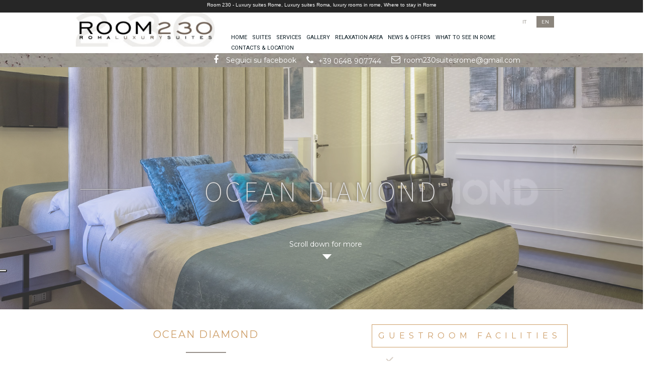

--- FILE ---
content_type: text/html; charset=UTF-8
request_url: http://room230.it/en/room-ocean-diamond.php
body_size: 6285
content:




<!doctype html>
<html class="no-js"><!-- InstanceBegin template="/Templates/inglese.dwt.php" codeOutsideHTMLIsLocked="false" -->
<head>

<meta name="format-detection" content="telephone=no">
<meta http-equiv="Content-Type" content="text/html; charset=UTF-8">
<!-- InstanceBeginEditable name="doctitle" -->


<!-- InstanceEndEditable -->
<link rel="stylesheet" type="text/css" href="../css/reset.css">
<link rel="stylesheet" type="text/css" href="../css/stile.css">
<link rel="stylesheet" type="text/css" href="../css/font-awesome.min.css">

<script type="text/javascript" src="../js-global/global.js"></script>
<script type="text/javascript" src="../js-global/mobileDgNet.js"></script>
<link rel="icon" type="image/png" href="../images/favicon.png" />

<style type="text/css">
	header nav {
		margin-left: 0;
		width: 670px;
	}

	header nav a {
		margin-right: 10px;
	} 
</style>

<script type="text/javascript">
/*
function getMeteo(){
	$.post('http://api.openweathermap.org/data/2.5/weather?q=roma&lang=en&units=metric',function(data){
			console.log(data);
			$('#spanMeteo').html(data.weather[0].description);
			$('#spanTemp').html(data.main.temp+'°C');
			$('#spanUmidita').html(data.main.humidity+'%');
			
			var sVento=data.wind.speed+' km/h '+data.wind.deg+'°';
			$('#spanVento').html(sVento);
	});
} 

$(document).ready(function() {
	getMeteo();
});
*/

</script>


<title>Room 230 Ocean Diamond Luxury Suite - Luxury suites Rome</title>
<meta name="keywords" content="luxury suites rome,  luxury rome, luxury suite rome, accommodation rome">
<meta name="description" content="Ocean Diamond is a luxury suite located in the centre of Rome. The best place to visit Rome and relaxing at the same time.">

	
	

<script type="text/javascript">
var _iub = _iub || [];
_iub.csConfiguration = {"askConsentAtCookiePolicyUpdate":true,"countryDetection":true,"enableFadp":true,"enableLgpd":true,"enableUspr":true,"floatingPreferencesButtonDisplay":"anchored-center-left","lgpdAppliesGlobally":false,"perPurposeConsent":true,"siteId":3536442,"whitelabel":false,"cookiePolicyId":27044086,"lang":"en", "banner":{ "acceptButtonDisplay":true,"closeButtonDisplay":false,"customizeButtonDisplay":true,"explicitWithdrawal":true,"listPurposes":true,"position":"float-top-center","rejectButtonDisplay":true,"showPurposesToggles":true,"showTitle":false }};
</script>
<script type="text/javascript" src="https://cs.iubenda.com/autoblocking/3536442.js"></script>
<script type="text/javascript" src="//cdn.iubenda.com/cs/gpp/stub.js"></script>
<script type="text/javascript" src="//cdn.iubenda.com/cs/iubenda_cs.js" charset="UTF-8" async></script>


<!-- Google tag (gtag.js) -->
<script async type="text/plain" class="_iub_cs_activate" data-iub-purposes="4" src="https://www.googletagmanager.com/gtag/js?id=G-9HP48043MS"></script>
<script> 
	window.dataLayer = window.dataLayer || []; 
	function gtag(){dataLayer.push(arguments);} 
	gtag('js', new Date()); 
	gtag('config', 'G-9HP48043MS');
</script>
	
	

<!-- InstanceBeginEditable name="head" -->

<!-- InstanceEndEditable -->

 

</head>

<body>


<div id="seoAlto">
    	<div class="wrapper">
    		<h1>Room 230 - Luxury suites Rome, Luxury suites Roma, luxury rooms in rome, Where to stay in Rome</h1>
         </div>
    </div>
    
    <header>
    	
    
    	<a href="index.php" class="logo"><img src="../images/logoTop.jpg" width="280" height="68"></a>
    
        <ul class="languages">
            <li><a href="../it/index.php">IT</a></li>
            <li><a href="index.php" class="selected">EN</a></li> 
        </ul>
    	<nav> 
        	<a href="index.php" class="link1">Home</a>
            <a href="suites.php" class="link2">Suites</a>
            <a href="services.php" class="link3">Services</a>
            <a href="photogallery.php" class="link4">Gallery</a>
            <a href="relaxation-area.php" class="link6">Relaxation area</a>
            <a href="news.php" class="link5">News &amp; Offers</a>
            <a href="what-to-see-rome.php" class="link7">What to see in Rome</a> 
            <a href="contacts-location.php" class="link8">Contacts &amp; Location</a>
        </nav> 

    </header>
    <div class="clearfix"></div>
    
   <div id="info">	
    	<div class="wrapper">
             <a style="width: 170px;" href="https://www.facebook.com/ROOM-230-Luxury-Suites-727097814088735/timeline/" target="_blank"><i class="fa fa-facebook" style="margin-right: 15px;"></i> <span>Seguici su facebook</span></a>
            <p><i class="fa fa-phone"></i> <span>+39 0648 907744</p>
            <!-- <p><i class="fa fa-whatsapp"></i> <span>+39 337 1351084</span></p> -->
            <a id="email_header" href="mailto:room230suitesrome@gmail.com"><i class="fa fa-envelope-o"></i> <span>room230suitesrome@gmail.com</span></a>
        </div>
    </div>
    
    
    
    <!-- InstanceBeginEditable name="corpo" -->


      <div class="flexslider">

        <ul class="slides">
             <li>  <img src="../images/camere/ocean/01.jpg">
                  <div class="flex-caption">
                  	<div class="wrapper">
                 		<h1 style="width: 960px;"><div class="left"></div><span>OCEAN DIAMOND</span><div class="right"></div></h1>
                  	</div>
                  </div>
             </li>
             <li> <img src="../images/camere/ocean/02.jpg">
                 <div class="flex-caption">
                  	<div class="wrapper">
                 		<h1 style="width: 960px;"><div class="left"></div><span>OCEAN DIAMOND</span><div class="right"></div></h1>
                  	</div>
                  </div>

             </li>
             <li> <img src="../images/camere/ocean/03.jpg">
                  <div class="flex-caption">
                  	<div class="wrapper">
                 		<h1 style="width: 960px;"><div class="left"></div><span>OCEAN DIAMOND</span><div class="right"></div></h1>
                  	</div>
                  </div>

             </li>
             <li> <img src="../images/camere/ocean/04.jpg">
                   <div class="flex-caption">
                  	<div class="wrapper">
                 		<h1 style="width: 960px;"><div class="left"></div><span>OCEAN DIAMOND</span><div class="right"></div></h1>
                  	</div>
                  </div>
             </li>
              <li><img src="../images/camere/ocean/05.jpg">
                   <div class="flex-caption">
                  	<div class="wrapper">
                 		<h1 style="width: 960px;"><div class="left"></div><span>OCEAN DIAMOND</span><div class="right"></div></h1>
                  	</div>
                  </div>
             </li>
             <li> <img src="../images/camere/ocean/06.jpg">
                   <div class="flex-caption">
                  	<div class="wrapper">
                 		<h1 style="width: 960px;"><div class="left"></div><span>OCEAN DIAMOND</span><div class="right"></div></h1>
                  	</div>
                  </div>
             </li>
        </ul>

        <a class="arrow go_to_div" href="#gancio0">Scroll down for more</a>
</div>

    <div class="bolHorizontalContainer">
						<a id="verificaDispButtonOrizz" href="mailto:room230suitesrome@gmail.com">Check Availability</a>
		</div>

    <div class="clearfix"></div>

    <article id="content">

    	<div class="columnLeft">

    	<h2 class="t_center">Ocean Diamond</h2>
          <div class="h10"></div>
        <div class="split2"></div>
       <p class="beige">Surface area: 18mq</p>
         <p class="beige">Bed type: Queen size (Size: 1.60 x 2 m. - Height: 28 cm)</p>

        <div class="h10"></div>
        <p class="beige">Additional bed on request (&euro; 30 per day)</p>

        <div class="h10"></div>
       <p>This luxury suite, equipped with ocean-coloured accessories and furniture, is designed to help the guest find serenity and calm after a day of business or sightseeing. The elements that make up this room meet the multiple needs of the modern guest and help to develop a sense of continuity and openness in the environment itself.</p>
	<p>In a perfect balance between contemporary design and functionality, the Ocean Diamond suite offers well-being and comfort to its guests at all times of the day. Each suite is equipped with hypo-allergenic bedding, a bathroom with shower complete with LED chromotherapy lighting and a minibar.</p>

         <div class="h20"></div>

        <img src="../images/camere/04.jpg" width="520" height="350">


        </div>
        <!-- end .columnLeft -->

        <div class="columnRight">
        	<h3>Guestroom Facilities</h3>

           	<ul class="nodots">
            	<li><div class="tv"></div><span>LCD 50” Satellite TV - internet</span></li>
                <li><div class="minibar"></div><span>Minibar</span></li>
                <li><div class="wifi"></div><span>Free Wi-Fi connection</span></li>
                <li><div class="air"></div><span>Latest generation air conditioning</span></li>
                <li><div class="lock"></div><span>Safe-deposit box</span></li>
                <li><div class="bollitore"></div><span>Nespresso machine with capsules provided on arrival</span></li>
                <li><div class="presa"></div><span>USB port</span></li>
                <li><div class="bollitore"></div><span>Electric water boiler</span></li>
                <li><div class="the"></div><span>Tea provided on arrival</span></li>
                <li><div class="clean"></div><span>Daily room cleaning and linen</span></li>
                <li><div class="biancheria"></div><span>Hypo-allergenic bed linen (Rooms guarantee the well-being of the guests with a range of respiratory allergies)</span></li>
                <li><div class="pillow"></div><span>Free additional cushion on request</span></li>
              	<li><div class="addbed"></div><span>Cradle available on request</span></li>
            </ul>
            
            <div class="h70"></div>
            
            <h3>Bathroom Facilities</h3>
            <ul class="nodots">
            	<li><div class="kit"></div><span>Complimentary toiletries on arrival</span></li>
                <li><div class="biancheria-bagno"></div><span>Hypo-allergenic towels (Rooms guarantee the well-being of the guests with a range of respiratory allergies) </span></li>
                <li><div class="biancheria-bagno"></div><span>Towels changed daily</span></li>
                <li><div class="phon"></div><span>Hairdryer</span></li>
                <li><div class="doccia"></div><span>Shower with chromotherapy</span> </li>
               
            </ul>

        </div>
        <!-- end .columnRight -->
         <div id="gancio0" style="background-color:fff; height:20px; width:100%; position:relative;"></div>
          </article>



        <div class="clearfix"></div>
       <!--
        <div class="h30"></div>



    <article id="content">

        <h3>Ocean Diamond Gallery</h3>
        <div class="h20"></div>
        <div class="split2"></div>

        <div id="demo-test-gallery" class="demo-gallery">


        <a href="../images/room/photogallery/01Big.jpg" data-size="1600x1067">
	          <img src="../images/room/photogallery/01.jpg" alt="Room230" width="315" height="240" />
	        </a>
        <a href="../images/room/photogallery/01Big.jpg" data-size="1600x1067">
	          <img src="../images/room/photogallery/01.jpg" alt="Room23" />
	        </a>
         <a href="../images/room/photogallery/01Big.jpg" data-size="1600x1067">
	          <img src="../images/room/photogallery/01.jpg" alt="Room23" />
	        </a>
          <a href="../images/room/photogallery/01Big.jpg" data-size="1600x1067">
	          <img src="../images/room/photogallery/01.jpg" alt="Room23" />
	        </a>

          <a href="../images/room/photogallery/01Big.jpg" data-size="1600x1067">
	          <img src="../images/room/photogallery/01.jpg" alt="Room23" />
	        </a>

           <a href="../images/room/photogallery/01Big.jpg" data-size="1600x1067">
	          <img src="../images/room/photogallery/01.jpg" alt="Room23" />
	        </a>


        </div>
      -->




        <div id="gallery" class="pswp" tabindex="-1" role="dialog" aria-hidden="true">
        <div class="pswp__bg"></div>

        <div class="pswp__scroll-wrap">

          <div class="pswp__container">
			<div class="pswp__item"></div>
			<div class="pswp__item"></div>
			<div class="pswp__item"></div>
          </div>

          <div class="pswp__ui pswp__ui--hidden">

            <div class="pswp__top-bar">

				<div class="pswp__counter"></div>

				<button class="pswp__button pswp__button--close" title="Close (Esc)"></button>

				<button class="pswp__button pswp__button--share" title="Share"></button>

				<button class="pswp__button pswp__button--fs" title="Toggle fullscreen"></button>

				<button class="pswp__button pswp__button--zoom" title="Zoom in/out"></button>

				<div class="pswp__preloader">
					<div class="pswp__preloader__icn">
					  <div class="pswp__preloader__cut">
					    <div class="pswp__preloader__donut"></div>
					  </div>
					</div>
                    <!-- end pswp__preloader -->
				</div>
                
            </div>


			<!-- <div class="pswp__loading-indicator"><div class="pswp__loading-indicator__line"></div></div> -->

            <div class="pswp__share-modal pswp__share-modal--hidden pswp__single-tap">
	            <div class="pswp__share-tooltip">
					<!-- <a href="#" class="pswp__share--facebook"></a>
					<a href="#" class="pswp__share--twitter"></a>
					<a href="#" class="pswp__share--pinterest"></a>
					<a href="#" download class="pswp__share--download"></a> -->
	            </div>
	        </div>

            <button class="pswp__button pswp__button--arrow--left" title="Previous (arrow left)"></button>
            <button class="pswp__button pswp__button--arrow--right" title="Next (arrow right)"></button>
            <div class="pswp__caption">
              <div class="pswp__caption__center">
              </div>
            </div>
          </div>

        </div>


    </div>

    </article>


    <article class="page">


    <div class="wrapper">


    <div class="title">
    	<h5>Find out all our rooms</h5>
    </div>

      <a class="box" href="room-crystal-diamond.php">
        <div class="title">
          <h4>Crystal Diamond</h4>
        </div>
        <img src="../images/camere/crystal.jpg">
      </a>


      <a class="box" href="room-black-diamond.php">
        <div class="title">
          <h4>Black Diamond</h4>
        </div>
        <img src="../images/camere/black.jpg">
      </a>

      <a class="box" href="room-purple-diamond.php">
            <div class="title">
              <h4>Purple Diamond</h4>
            </div>
             <img src="../images/camere/purple.jpg">
      </a>

      </div>
   </article>

    <!-- InstanceEndEditable -->
    <div class="clearfix"></div>
    
      <footer>
   	   <div class="wrapper">
        
            <div class="column1">
            	<img src="../images/logo.jpg" width="292" height="85">
                <p>MALU srls | Via Nazionale 230 | 00184 Roma (RM)</p>
                <p>
               <i class="fa fa-phone"></i>  <span>+39 0648 907744</span><br>
               <i class="fa fa-fax"></i>  <span>+39 0648 907744</span><br>
               <!-- <i class="fa fa-whatsapp"></i>  <span>+39 337 1351084</span><br> -->
               <i class="fa fa-envelope-o"></i> <a href="mailto:room230suitesrome@gmail.com">		  		room230suitesrome@gmail.com</a>
                <div class="clearfix"></div>
               
               <a href="https://www.facebook.com/ROOM-230-Luxury-Suites-727097814088735/timeline/" target="_blank"><img src="../images/facebook.jpg" width="150"></a>
               
                </p>
                
                <div class="split"></div>
                
                
               
            </div>
        	<!-- end .column1 -->
            
            <div class="column2">
            	<h5>Menu</h5>
                <ul>
                	<li><a href="index.php">Home</a></li>
                    <li><a href="best-rate-guarantee.php">Best Rate Guarantee</a></li>
                    <li><a href="photogallery.php">Gallery</a></li>
                    <li><a href="services.php">Services</a></li>   
                    <li><a href="relaxation-area.php">Relaxation area</a></li>
                    <li><a href="news.php">News &amp; offers</a></li>
                    <li><a href="contacts-location.php">Contacts</a>
                    <li><a href="what-to-see-rome.php">What to see in Rome</a></li>
                    <li><a href="http://www.room230.it/virtual-tour/room230suites/en-virtual-tour.php">Virtual tour 360°</a></li>
                                
                </ul>
                 
            </div>
            <!-- end .column2 -->
            
            <div class="column3">
            	<h5>Suites</h5>
            	 <ul> 
                	<li><a href="room-black-diamond.php">Black Diamond</a></li>
                    <li><a href="room-crystal-diamond.php">Crystal Diamond</a></li>
                    <li><a href="room-ocean-diamond.php">Ocean Diamond</a></li>
                    <li><a href="room-purple-diamond.php">Purple Diamond</a></li>
                </ul>
                
                <!-- <a href="#" class="meteo"><span>Guarda<br> il meteo</span></a> -->
                 
                 
            
                 
             </div>
            <!-- end .column3 -->
            
         <div class="column4">
         	<!-- 
			 <a href="https://book.octorate.com/octobook/site/reservation/index.xhtml?codice=702742&lang=en" target="_blank">
            <h5>Book<br>your<br>stay</h5>
         	<img src="../images/bookyourstay.jpg" width="222" height="281">
            </a>
            <div class="h20"></div>
			 -->
              
           
           	
         </div>
		  <!-- end .column4 -->	
		
         <div class="clearfix"></div>
         
         <div class="column1">
         
         	<p class="small">MALU srls | Via Nazionale 230 | 00184 Roma (RM) | Inscritta alla CCIAA di Roma | n.iscr.reg.impr.: 17191891005 | C.F. e P.IVA: 17191891005 | REA: RM-1702053 | Cap.Soc.: € 100,00 i.v. | PEC: ma.lu_srls@legalmail.it</p>
                
                <p class="smallBlack">
                	<a href="https://www.iubenda.com/privacy-policy/27044086" class="iubenda-nostyle iubenda-noiframe iubenda-embed iubenda-noiframe " title="Privacy Policy ">Privacy Policy</a><script type="text/javascript">(function (w,d) {var loader = function () {var s = d.createElement("script"), tag = d.getElementsByTagName("script")[0]; s.src="https://cdn.iubenda.com/iubenda.js"; tag.parentNode.insertBefore(s,tag);}; if(w.addEventListener){w.addEventListener("load", loader, false);}else if(w.attachEvent){w.attachEvent("onload", loader);}else{w.onload = loader;}})(window, document);</script>
	- 
	<a href="https://www.iubenda.com/privacy-policy/27044086/cookie-policy" class="iubenda-nostyle iubenda-noiframe iubenda-embed iubenda-noiframe " title="Cookie Policy ">Cookie Policy</a><script type="text/javascript">(function (w,d) {var loader = function () {var s = d.createElement("script"), tag = d.getElementsByTagName("script")[0]; s.src="https://cdn.iubenda.com/iubenda.js"; tag.parentNode.insertBefore(s,tag);}; if(w.addEventListener){w.addEventListener("load", loader, false);}else if(w.attachEvent){w.attachEvent("onload", loader);}else{w.onload = loader;}})(window, document);</script>

				</p>
         
         </div>
         
         <div class="columnright">
         	<div class="wifi" style="text-align: right;"><img src="../images/wifi-zone.png" width="60" height="51"></div>
          	<div class="creditCards" style="text-align: right;"><img src="../images/creditsCards.png" width="504" height="32"></div>
             <div class="clearfix"></div>            
            <div class="h20"></div>
            <a href="http://www.dgnet.it" class="sign" target="_blank" title="Realizzazione siti internet Roma" style="float: right;">dgNet WebDesign</a> 
         </div>
         
         </div>
            <!-- end .wrapper-->
            
           
            
        
        </div>
    	
    </footer>
      
    
    <div id="seoBasso">
    	<div class="wrapper">
        	<p>Luxury rooms in rome. Suites in Rome. Accommodation in rome. Rome luxury suites. Places to stay rome. Where to stay in Rome. Staying in Rome. Best places to stay in Rome. Best accommodation in Rome. Accommodation in Rome. Luxury rooms Rome.</p>
        </div>
   </div>


<!-- InstanceBeginEditable name="codice" -->


<!-- InstanceEndEditable -->



</body>
<!-- InstanceEnd --></html>


--- FILE ---
content_type: text/css
request_url: http://room230.it/css/reset.css
body_size: 1300
content:
@charset "UTF-8"; 
/* Reset stili dgNet www.dgnet.it */

html, body, div, span, applet, object, iframe,
h1, h2, h3, h4, h5, h6, p, blockquote, pre,
a, abbr, acronym, address, big, cite, code,
del, dfn, em, img, ins, kbd, q, s, samp,
small, strike, strong, sub, sup, tt, var,
b, u, i, center,
dl, dt, dd, ol, ul, li,
fieldset, form, label, legend, caption, tbody, tfoot, thead, tr, th, td,
article, aside, canvas, details, embed, 
figure, figcaption, footer, header, hgroup, 
menu, nav, output, ruby, section, summary,
time, mark, audio, video {
	margin:0;
	padding:0;
	border:0;
	font-size:100%;
	font:inherit;
	}

h1,h2,h3,h4,h5,h6 {font-weight:normal;}
a {text-decoration:none;}
a img {border:none;}
ol, ul {list-style:none;}
blockquote, q {quotes:none;}
blockquote:before, blockquote:after, q:before, q:after {
	content:'';
	content none;
	}
	
table {
	border-collapse:collapse;
	border-spacing:0;
	}
	
img {-ms-interpolation-mode:bicubic; image-rendering:optimizeQuality;}
	
.dnone {display:none;}

a:focus {outline:0;}

/* HTML5 display-role reset per vecchi browsers */
article, aside, details, figcaption, figure, 
footer, header, hgroup, menu, nav, section {display:block;}
body {line-height:1;text-rendering: optimizeLegibility;}

.table_table {display:table!important;}
.table_tr {display:table-row!important;}
.table_td {display:table-cell;}

/* Scorciatoie */	
.t_right{text-align:right;}
.t_center {text-align:center;}
.t_left {text-align:left;}
.t_justify {text-align:justify;}
.f_left {float:left;}
.f_right {float:right;}
.clearfix{clear:both;}
.transparent {background-color:transparent!important;}
.pointer {cursor:pointer;}
.centra {
	position:relative;
	width:960px;
	margin:0 auto;
	}
	
.p_relative {position:relative!important;}
.p_absolute {position:absolute!important;}
.p_fixed {position:fixed!important;}
.z999 {z-index:999!important;}

em {font-style:italic;}

.pad1 {padding:1px;}
.pad2 {padding:2px;}
.pad3 {padding:3px;}
.pad4 {padding:4px;}
.pad5 {padding:5px;}
.pad6 {padding:6px;}
.pad7 {padding:7px;}
.pad8 {padding:8px;}
.pad9 {padding:9px;}
.pad10 {padding:10px;}
/* ... */
.pad15 {padding:15px;}
.pad20 {padding:20px;}
.pad25 {padding:25px;}
.pad28 {padding:28px;}
.pad30 {padding:30px;}

.h1 {height:1px;}
.h5 {height:5px;}
.h6 {height:6px;}
.h7 {height:7px;}
.h8 {height:8px;}
.h9 {height:9px;}
.h10 {height:10px;}
.h15 {height:15px;}
.h20 {height:20px;}
.h25 {height:25px;}
.h26 {height:26px;}
.h30 {height:30px;}
.h35 {height:35px;}
.h40 {height:40px;}
.h45 {height:45px;}
.h50 {height:50px;}
/* ... */
.h60 {height:60px;}
.h70 {height:70px;}
.h80 {height:80px;}
.h90 {height:90px;}
.h100 {height:100px;}

.h110 {height:110px;}
.h120 {height:120px;}
.h130 {height:130px;}

.h140 {height:140px;}
.h150 {height:150px;}
.h200 {height:200px;}

.w50 {width:50px;}
.w80 {width:80px;}
.w90 {width:90px}
.w100 {width:100px}

.iBlock {display:inline-block;}
.dBlock {display:block;}

--- FILE ---
content_type: text/css
request_url: http://room230.it/css/stile.css
body_size: 8095
content:
@charset "UTF-8";

@import url(http://fonts.googleapis.com/css?family=Montserrat:400,700);
@import url(http://fonts.googleapis.com/css?family=Roboto);
@import url(http://fonts.googleapis.com/css?family=Open+Sans);
@import url(http://fonts.googleapis.com/css?family=Source+Sans+Pro:400,300italic);
@import url(http://fonts.googleapis.com/css?family=Source+Sans+Pro:200);

@font-face {
     font-family: 'engraversgothic_btregular';
    src: url('fonts/font_-_truetype_-_engravers_gothic_bt-webfont.eot');
    src: url('fonts/font_-_truetype_-_engravers_gothic_bt-webfont.eot?#iefix') format('embedded-opentype'),
         url('fonts/font_-_truetype_-_engravers_gothic_bt-webfont.woff2') format('woff2'),
         url('fonts/font_-_truetype_-_engravers_gothic_bt-webfont.ttf') format('truetype'),
         url('fonts/font_-_truetype_-_engravers_gothic_bt-webfont.svg#engraversgothic_btregular') format('svg');
    font-weight: normal;
    font-style: normal;



}

.bolHorizontalContainer,
#verificaDispButtonOrizz{display:none!important}

html, body{
	width:100%;
	min-width:980px;
	}

body {
	font-size:14px;
	font-family: 'Montserrat', sans-serif;
	background-color:#fff;
	color: #666;
	font-weight: 400;
	}

.wrapper {
	width: 980px;
	margin: 0 auto;
}

/* ======================== */


.border {
	border-bottom: 1px solid #ddd;
}

#seoAlto {
	width: 100%;
	background: #262626;
	height: 25px;
}

#seoAlto .wrapper h1 {
	text-align: center;
	color: #fff;
	font-size: 10px;
	font-family: Arial, Helvetica, sans-serif;
	padding: 5px 0;
}

#seoBasso {
	width: 100%;
	background: #ECECEC;
	height: 35px;
}

#seoBasso p {
	text-align: center;
	color: #ccc;
	font-size: 10px;
	font-family: Arial, Helvetica, sans-serif;
	padding: 5px 0;
}


#top {
	width: 100%;
	height: 41px;
	position: absolute;
	top: 0;
	left: 0;
	background: url(../images/bgtop.png) left top repeat-x;
	z-index: 13;
}

#top .mail {
	width: 200px;
	float: left;
	padding: 13px;
	margin-left: 130px;
}

#top .mail a{
	color: #fff;
	text-decoration: none;
}

i.fa-envelope-o {
	color: #fff;
	font-size: 16px;
	margin-right: 7px;
}

#top .phone {
	width: 150px;
	float: left;
	padding: 13px;
}

#top .phone p{
	color: #fff;
	text-decoration: none;
	float: right;
}

i.fa-phone {
	color: #fff;
	font-size: 16px;
	margin-right:10px;

}

#top .maps {
	width: 150px;
	float: left;
	padding: 13px;
	margin-left: 130px;
}

#top .maps a{
	color: #fff;
	text-decoration: none;
}

i.fa-map-marker {
	color: #fff;
	font-size: 16px;
	margin-right:6px;
}

.textHome {
	background: url(../images/bgwhite.png) left top repeat;
	width: 380px;
	height: 300px;
	position: absolute;
	left: 40%;
	top: 200px;
	z-index: 15;
}

.textHome .image {
	width: 171px;
	margin: 25px auto 0 auto;
}

.textHome h1 {
	font-family: 'Crimson Text', serif;
	font-size: 40px;
	text-transform: uppercase;
	color: #000;
	text-align: center;
	letter-spacing: 0.1em;
	line-height: 80%;
	z-index: 15;
	margin: 20px 0;

}

.textHome h1 em{
	font-size: 30px;
	letter-spacing: normal;
	text-transform: none;
	font-style: normal;
	letter-spacing: 0.1em;
}

.textHome h1 span{
	font-size: 30px;
	text-transform: uppercase;
	letter-spacing: normal;
	font-style: normal;
	letter-spacing: 0.1em;
}


.textRooms {
	width: 300px;
	position: absolute;
	left: 40%;
	top: 300px;
	z-index: 15;
	background: url(../images/cover.png) left top repeat;
}

.textRooms h2 {
	font-size:32px;
	color: #000;
	text-align: center;
	text-transform: uppercase;
	margin: 10px 0;
}

.textRooms p {
	color: #000;
	text-align: center;
	font-size: 18px;
	margin-bottom: 10px;
}

header ul.languages {
	width: 100px;
	margin: 10px auto 0 auto;
	float: right;
}

header ul.languages li {
	float: left;
	padding-right: 10px;
}

header ul.languages li a {
	text-align: center;
	padding: 5px 10px;
	color: #8B857D;
	font-size: 10px;
}

header ul.languages li a.selected {
	background: #8B857D;
	color: #fff;
}

header a.book {
	width: 180px;
	padding: 20px 0 15px 0;
	text-align: center;
	background:#000;
	display: block;
	margin: 40px auto 0 auto;
	color: #fff;
	text-transform: uppercase;
	font-weight: 700;
	font-size: 16px;
}

#info {
	width: 100%;
	height: 28px;
	background:url(../images/info.jpg) left top repeat-x;
}

#info .wrapper {
	width: 700px;
	margin: 0 auto;
	padding-left: 270px;
}

#info .wrapper p {
	float: left;
	margin-right: 15px;
	padding-top: 5px;
	color: #fff;
	overflow: hidden;
}

#info .wrapper p span {
	float: right;
	width: 130px;
	display: block;
	margin: 0;
	padding:4px 0 0 0;
}

#info .wrapper a span {
	padding-top: 3px;
	display: block;
	margin: 0;
}

#info .wrapper a {
	float: left;
	display: block;
	color: #fff;
	padding-top: 4px;
	margin-right: 15px;
	width: 150px;
}

#info .wrapper #email_header {
	float: left;
	display: block;
	color: #fff;
	padding-top: 4px;
	margin-right: 15px;
	width: 270px;
}


#info .fa-mobile {
	margin-right: 10px;
}

#info .wrapper .fa {
	font-size: 18px;
	float: left;
}

#info .fa-whatsapp {
    color: #fff;
    font-size: 16px;
    margin-right: 10px;
}

/* Box homepage */

.row {
	width: 100%;
	overflow: hidden;
}


.row .box01{
	width:100%;
	height: 550px;
}

.row .box01 h2 {
	color: #fff;
	font-size: 50px;
	text-transform: uppercase;
	font-family: 'Source Sans Pro', sans-serif;
	font-weight: 300;
	padding-top: 130px;
	margin-bottom: 40px;
}

.box01 p strong {
	font-weight: 700;
}

.box01 p {
	font-size: 10pt;
	line-height: 1.8em;
	color: #ccc;
	margin-bottom: 10px;
}

.box01 .td .image {
	text-align: center;
	width: 63px;
	margin: 0 auto;
}

.box01 a {
	color: #a07d3a;
}

/* Box 02 */

.box02{
	width:100%;
	height: 235px;
}

.box02 .first {
	float: left;
	width: 49.5%;
	height: 235px;
	margin-right: 0.5%;
}

.box02 .second {
	width: 49.5%;
	float: right;
	height: 235px;
}

.box02 .second h2 {
	color: #000;
	text-transform: uppercase;
	font-size: 18px;
	letter-spacing: 0.1em;
	margin-bottom: 5px;
	margin-top: 20px;
	margin-left: 40px;
}

.box02 .second h3 {
	color: #fff;
	text-transform: uppercase;
	font-size: 16px;
	letter-spacing: 0.1em;
	margin-left: 40px;
	margin-bottom: 5px;
}

.box02 .second p {
	color: #fff;
	font-size: 13px;
	line-height: 1.8em;
	margin-left: 40px;
	width: 400px;
}



header {
	width: 980px;
	background: #fff;
	margin: 0 auto;
}

header a.logo {
	display: block;
	width: 280px;
	float: left;
}


header nav {
	width: 660px;
	float: right;
	background: #fff;
	margin-top:15px;
	margin-left: 10px;
}

header nav a {
	display: block;
	float: left;
	text-align: center;
	color: #06171F;
	font-size: 11px;
	text-transform: uppercase;
	transition: all linear 0.3s;
	-webkit-transition: all linear 0.3s;
	-moz-transition: all linear 0.3s;
	padding: 5px 0;
	margin-right: 20px;
	font-family: 'Roboto', sans-serif;
}

header nav a.selected {
	color: #8B857D;
	border-bottom: 2px solid #8B857D;
}


.split {
	width: 80px;
	height: 2px;
	background: #444;
	box-shadow: 0px 0px 2px rgba(0,0,0,0.2);
	margin: 0 auto;
	margin-bottom: 15px;
}

.split2 {
	width: 80px;
	height: 2px;
	background: #968F89;
	margin: 0 auto;
	margin-bottom: 15px;
}



#booking {
	width: 100%;
	height: 83px;
	background: url(../images/bgbooking.jpg) left top repeat-x;
}

.bolHorizontalContainer{
	width: 100%;
	height: 68px;
	background: url(../images/bgbooking.jpg) left top repeat-x;
	padding-top:15px;
	}

#booking .wrapper {
	width: 980px;
	margin: 0 auto;
}

a.stay {
	display:block;
	width: 300px;
	height: 100px;
	margin: 0 auto;
	text-align: center;
	text-transform: uppercase;
	margin-top: 70px;
}

a.stay span {
	color: #fff;
	font-size: 15px;
	line-height: 1.5em;
	font-family: 'Montserrat', sans-serif;
}

a.stay span.beige {
	font-size: 20px;
	color: #4e433f;
	font-family: 'Montserrat', sans-serif;
	letter-spacing: 0.1em;
}

.bgbeige {
	background: #b6b3ad;
	padding: 5px 10px;
}

.bgbeige p {
	text-align: center;
	color: #fff;
}

/* Form homepage */

form#booknow {
	width: 980px;
	overflow:hidden;
	}

form#booknow fieldset{
	width: 980px;
	margin: 20px auto;

	}

form#booknow label{
	width:150px;
	float:left;
	margin:10px 0 0 0;
	color: #666666;
	}

form#booknow input[type="text"]{
	margin-top: 10px;
	width: 235px;
	height: 27px;
	float: left;
	box-shadow: none;
	padding-left: 6px;
	border: none;
	background: #fff url(../images/calendar.jpg) 200px center no-repeat;
	margin-right: 25px;
}


form#booknow select{
	width: 110px;
	height: 29px;
	float: left;
	box-shadow: none;
	background: #fff;
	padding-left: 6px;
	margin-right: 25px;
	margin-top: 10px;
	border: 0;
}

form#booknow textarea {
	width: 200px;
	border: 1px solid #ddd;
	height: 80px;
	font-family: Arial, Helvetica, sans-serif;
	font-size: 13px;
	padding-top: 5px;
	padding-left: 5px;

}

form#booknow input[type="submit"]{
	color: #FFFFFF;
    cursor: pointer;
    font-size:15px;
    margin: 0 0 0 10px;
    padding: 13px;
    text-transform: uppercase;
	border: 0;
	text-align: center;
	letter-spacing: 0.1em;
	background: url(../images/buttonBook.jpg) left top no-repeat;
	-webkit-appearance:none;
}





/* Form homepage */

form#home {
	float: right;
	margin-top: 10px;
	margin-right: 20px;
	overflow:hidden;
	}

form#home h2 {
	text-transform: uppercase;
	font-size: 48px;
	color: #9E9896;
	text-align: right;
	margin: 0 30px 0 0;
	padding: 0;
}

form#home h3 {
	text-transform: uppercase;
	font-size: 14px;
	color: #fff;
	text-align: right;
	margin: 0 30px 10px 0;
	padding: 0;
}

form#home h3 span {
	color: #BEA794;
}

form#home fieldset{
	width: 380px;
	margin: 0 auto;

	}

form#home fieldset .wrapper {
	width: 385px;
	margin: 0 auto;
	overflow: hidden;
}

form#home fieldset .wrapper .left {
	width: 242px;
	margin-right: 15px;
	float: left;
}

form#home fieldset .wrapper .right {
	width: 110px;
	float: left;
}

form#home label{
	width:150px;
	float:left;
	margin:3px 30px 10px 0;
	color: #666666;
	}

form#home input[type="text"]{
	width: 235px;
	height: 27px;
	float: left;
	box-shadow: none;
	padding-left: 6px;
	margin-bottom: 15px;
	border: none;
	background: #fff url(../images/calendar.jpg) 200px center no-repeat;
	float: left;
}


form#home select{
	width: 110px;
	height: 29px;
	float: left;
	box-shadow: none;
	background: #fff;
	padding-left: 6px;
	margin-bottom: 15px;
	border: 0;
}

form#home textarea {
	width: 200px;
	border: 1px solid #ddd;
	height: 80px;
	font-family: Arial, Helvetica, sans-serif;
	font-size: 13px;
	padding-top: 5px;
	padding-left: 5px;

}

form#home input[type="submit"]{
	color: #FFFFFF;
    cursor: pointer;
    font-size:15px;
    margin: 0 0 0 10px;
    padding: 13px 72px;
    text-transform: uppercase;
	border: 0;
	text-align: center;
	letter-spacing: 0.1em;
	background: url(../images/buttonform.jpg) left top no-repeat;
	-webkit-appearance:none;
}


/* Contatti */


form#contatti {
	width: 960px;
	margin: 0 auto;
	overflow: hidden;
}

form#contatti span{
	float: left;
	width: 350px;
	padding-top: 10px;
	line-height: 1.5em;
}

form#contatti h2 {
	color: #cc0000;
	font-size: 12px;
	text-transform: uppercase;
	margin-bottom: 20px;
}

form#contatti label {
	width: 150px;
	float: left;
	marign-right: 15px;
}


form#contatti input[type="text"], input[type="email"], input[type="tel"] {
	background: #fff;
	border: 0;
	width: 292px!important;
	padding: 6px 0 6px 5px;
	float: left;
	border: 1px solid #888;

}

form#contatti input[type="email"]{
	margin-right: 60px;
	width: 292px!important;
}

form#contatti input[type="tel"] {
	width: 292px!important;
}

form#contatti input[type="text"]:first-child  {
	margin-right:60px;
	margin-bottom: 20px;
}


form#contatti textarea {
	font-family: Arial, Helvetica, sans-serif;
	width: 953px;
	color: #888;
	border: 0;
	height: 70px;
	font-size: 13px;
	padding: 6px 0 0 5px;
	border: 1px solid #888;
	margin-top: 20px;

}

form#contatti a {
	display: inline;
	color: #CE9C67;
}

form#contatti input[type="submit"] {
	background: #CE9C67;
	border: 0;
	text-transform: uppercase;
	color: #fff;
	padding: 2px 0 0 0;
	text-align:center;
	width: 150px;
	height: 38px;
	float: right;
	margin-right: 20px;
	-webkit-appearance:none;
}

/* Home */

.boxLarge{
	width: 100%;
	margin: 20px auto 0 auto;
	background: #b6b3ad;
	padding: 20px 0 20px 0;
	position: relative;
}


.boxLarge p {
	width: 970px;
	margin: 0 auto;
	color: #444;
	font-size: 12px;
	margin-bottom: 10px;
	text-align: center;
	line-height: 1.5em;
	font-family: 'Montserrat', sans-serif;
}



.boxLarge .title h1 {
	color: #444;
	text-align: center;
	font-size: 36px;
	letter-spacing: 0.1em;
	text-transform: uppercase;
	margin-bottom: 20px;
	font-family: 'engraversgothic_btregular';
	font-weight: 300;
	margin-top: 20px;
}

article.home {
	width: 1300px;
	margin: 30px auto;
	overflow: hidden;
}

article.home .title {
	width: 1300px;
	margin: 0 auto 0 auto;
}

article.home .title h1 {
	color: #000;
	text-align: center;
	font-size: 36px;
	letter-spacing: 0.1em;
	text-transform: uppercase;
	margin-bottom: 20px;
	font-family: 'Source Sans Pro', sans-serif;
	font-weight: 300;
}

article.home .title h2 {
	color: #666;
	text-align: center;
	font-style: italic;
	width: 700px;
	line-height: 1.5em;
	margin:0 auto 20px auto;
}

article.home a.box {
	width: 420px;
	height: 251px;
	float: left;
	position: relative;
	display: block;
	border: 0;
	cursor: pointer;
	margin-left: 19px;
}

article.home a.box:first-child {
	margin-left: 0;
}

article.home a.box .title {
	width: 420px;
	position: absolute;
	left: 0;
	bottom: 0;
	background: url(../images/AlphaBlack.png) left top repeat-x;
	height: 47px;
	color: #fff;
	border-top: 1px solid #fff;
}

article.home a.box .title h4 {
	text-align: center;
	text-transform: uppercase;
	padding: 15px 0 0 0;
	letter-spacing: 0.2em;
}

article.home a.box .titleSec {
	background: #4E433F;
	width: 380px;
	margin: 0 auto;
	position: absolute;
	top: 100px;
	left:20px;
}

article.home a.box .titleSec h4 {
	text-align: center;
	color: #fff;
	text-transform: uppercase;
	padding: 15px;
	letter-spacing: 0.5em;
}

/* pagina */

article.page {
	width: 100%;
	/*height: 410px;*/
	height: 350px;
}

article.page .wrapper {
	width: 1300px;
	margin: 30px auto;
	overflow: hidden;
}

article.page .title {
	width: 980px;
	margin: 0 auto 0 auto;
}

article.page .title h5 {
	color: #cd9d66;
	text-align: center;
	font-size: 18px;
	letter-spacing: 0.2em;
	text-transform: uppercase;
	margin-bottom: 30px;
	margin-top: 40px;
}

article.page .title h2 {
	color: #666;
	text-transform: uppercase;
	text-align: center;
}

article.page a.box {
	width: 420px;
	height: 251px;
	float: left;
	position: relative;
	display: block;
	border: 0;
	cursor: pointer;
	margin-left: 10px;
}

article.page a.box:first-child {
	margin-left: 0;
}

article.page a.box .title {
	width: 420px;
	position: absolute;
	left: 0;
	bottom: 0;
	background: url(../images/AlphaBlack.png) left top repeat-x;
	height: 47px;
	color: #fff;
	border-top: 1px solid #fff;
}

article.page a.box .title h4 {
	text-align: center;
	text-transform: uppercase;
	padding: 15px 0 0 0;
	letter-spacing: 0.2em;
}

article.page a.box .titleSec {
	background: #4E433F;
	width: 380px;
	margin: 0 auto;
	position: absolute;
	top: 100px;
	left:20px;
}

article.page a.box .titleSec h4 {
	text-align: center;
	color: #fff;
	text-transform: uppercase;
	padding: 15px;
	letter-spacing: 0.5em;
}


#photogallery {
	width: 980px;
	marign: 0 auto;
	overflow: hidden;
}

#photogallery a.photo {
	float: left;
	width: 316px;
	height: 240px;
	display: block;
	margin-right: 10px;
	margin-bottom: 10px;
}


a.button {
	width: 268px;
	display: block;
	background: url(../images/buttonhome.jpg) left top no-repeat;
	color: #fff;
	text-transform: uppercase;
	text-align: center;
	font-size: 14px;
	letter-spacing: 0.2em;
	padding: 16px 0 15px 0;
}

/* Content pages */

article#page2 {
	width: 1300px;
	overflow: hidden;
	margin: 0 auto;
}

article.beige {
	width: 100%;
	background: #F3F3F1;
	min-height:300px;
	padding-top: 20px;
}

article#content {
	width: 980px;
	margin:30px auto;
	overflow: hidden;
}

article#content h2 {
	color: #CD9D66;
	font-size: 20px;
	text-transform: uppercase;
	letter-spacing: 0.1em;
	margin: 10px 0 15px 0;
}

article#content p {
	font-size: 13px;
	color: #444;
	line-height: 1.7em;
	margin-bottom: 10px;
}

article#content p strong {
	font-weight: bold;
}

article#content p.beige {
	color: #cd9d66;
	margin-bottom: 5px;
}

article#content h3 {
	text-transform: uppercase;
	font-size: 16px;
	color: #726054;
	text-align: center;
	letter-spacing: 0.5em;
	line-height: 1.5em;
}

article#content .columnLeft {
	float: left;
	width: 520px;
	margin-right: 70px;
}

article#content .columnRight {
	float: right;
	width: 390px;
}

article#content h3{
	color: #CD9D66;
	border: 1px solid #CD9D66;
	padding: 10px;
	text-align: center;
	text-transform: uppercase;
}

article#content ul {
	color: #444;
	font-size: 13px;
	list-style-type: disc;
	margin-left: 20px;
	line-height: 1.8em;
	margin-top: 15px;
}

article#content ul.nodots li {
	height: 35px;

	font-size: 11.5px;
}

article#content .wifi {
	width: 28px;
	height: 32px;
	background: url(../images/icons/wifi.png) left bottom no-repeat;
	float: left;
	margin-right: 15px;
	margin-top: 0;
}

article#content .tv {
	width: 28px;
	height: 32px;
	background: url(../images/icons/tv.png) left bottom no-repeat;
	float: left;
	margin-right: 15px;
	margin-top: 0;
}

article#content .air {
	width: 28px;
	height: 32px;
	background: url(../images/icons/air.png) left bottom no-repeat;
	float: left;
	margin-right: 15px;
	margin-top: 0;
}

article#content .minibar {
	width: 28px;
	height: 32px;
	background: url(../images/icons/minibar.png) left bottom no-repeat;
	float: left;
	margin-right: 15px;
	margin-top: 0;
}

article#content .presa {
	width: 28px;
	height: 32px;
	background: url(../images/icons/presa.png) left bottom no-repeat;
	float: left;
	margin-right: 15px;
	margin-top: 0;
}

article#content .lock {
	width: 28px;
	height: 32px;
	background: url(../images/icons/safe.png) left bottom no-repeat;
	float: left;
	margin-right: 15px;
	margin-top: 0;
}

article#content .bollitore {
	width: 28px;
	height: 32px;
	background: url(../images/icons/bollitore.png) left bottom no-repeat;
	float: left;
	margin-right: 15px;
	margin-top: 0;
}

article#content .phon{
	width: 28px;
	height: 32px;
	background: url(../images/icons/phon.png) left bottom no-repeat;
	float: left;
	margin-right: 15px;
	margin-top: 0;
}


article#content .biancheria-bagno {
	width: 28px;
	height: 32px;
	background: url(../images/icons/biancheria-bagno.png) left bottom no-repeat;
	float: left;
	margin-right: 15px;
	margin-top:0;
}

article#content .doccia{
	width: 28px;
	height: 32px;
	background: url(../images/icons/doccia.png) left bottom no-repeat;
	float: left;
	margin-right: 15px;
	margin-top: 0;
}

article#content .the{
	width: 28px;
	height: 32px;
	background: url(../images/icons/the.png) left bottom no-repeat;
	float: left;
	margin-right: 15px;
	margin-top: 0;
}

article#content .biancheria{
	width: 28px;
	height: 32px;
	background: url(../images/icons/bed.png) left bottom no-repeat;
	float: left;
	margin-right: 15px;
	margin-top: 0;
}

article#content .pillow{
	width: 28px;
	height: 32px;
	background: url(../images/icons/bed2.png) left bottom no-repeat;
	float: left;
	margin-right: 15px;
	margin-top: 0;
}

article#content .kit{
	width: 28px;
	height: 32px;
	background: url(../images/icons/kit.png) left bottom no-repeat;
	float: left;
	margin-right: 15px;
	margin-top: 0;
}


article#content .luggage {
	width: 28px;
	height: 32px;
	background: url(../images/icons/luggage.png) left bottom no-repeat;
	float: left;
	margin-right: 15px;
	margin-top: 0;
}

article#content .breakfast {
	width: 28px;
	height: 32px;
	background: url(../images/icons/breakfast.png) left bottom no-repeat;
	float: left;
	margin-right: 15px;
	margin-top: 0;
}

article#content .transport {
	width: 28px;
	height: 32px;
	background: url(../images/icons/transport.png) left bottom no-repeat;
	float: left;
	margin-right: 15px;
	margin-top: 0;
}

article#content .airport {
	width: 28px;
	height: 32px;
	background: url(../images/icons/airport.png) left bottom no-repeat;
	float: left;
	margin-right: 15px;
	margin-top: 0;
}

article#content .noanimal {
	width: 28px;
	height: 32px;
	background: url(../images/icons/noanimal.png) left bottom no-repeat;
	float: left;
	margin-right: 15px;
	margin-top: 0;
}


article#content .fax {
	width: 28px;
	height: 32px;
	background: url(../images/icons/fax.png) left bottom no-repeat;
	float: left;
	margin-right: 15px;
	margin-top: 0;
}

article#content .massage {
	width: 28px;
	height: 32px;
	background: url(../images/icons/massage.png) left bottom no-repeat;
	float: left;
	margin-right: 15px;
	margin-top: 0;
}

article#content .addbed {
	width: 28px;
	height: 32px;
	background: url(../images/icons/addbed.png) left bottom no-repeat;
	float: left;
	margin-right: 15px;
	margin-top: 0;
}

article#content .laundry {
	width: 28px;
	height: 32px;
	background: url(../images/icons/laundry.png) left bottom no-repeat;
	float: left;
	margin-right: 15px;
	margin-top: 0;
}

article#content .flowers {
	width: 32px;
	height: 32px;
	background: url(../images/icons/flowers.png) left bottom no-repeat;
	float: left;
	margin-right: 15px;
	margin-top: 0;
}

article#content .champagne {
	width: 32px;
	height: 32px;
	background: url(../images/icons/champagne.png) left bottom no-repeat;
	float: left;
	margin-right: 15px;
	margin-top: 0;
}

article#content .treatment {
	width: 32px;
	height: 32px;
	background: url(../images/icons/treatment.png) left bottom no-repeat;
	float: left;
	margin-right: 15px;
	margin-top: 0;
}


article#content .directions {
	width: 28px;
	height: 32px;
	background: url(../images/icons/directions.png) left bottom no-repeat;
	float: left;
	margin-right: 15px;
	margin-top: 0;
}

article#content .smoking {
	width: 28px;
	height: 32px;
	background: url(../images/icons/smoking.png) left bottom no-repeat;
	float: left;
	margin-right: 15px;
	margin-top: 0;
}

article#content .rent {
	width: 28px;
	height: 32px;
	background: url(../images/icons/rent.png) left bottom no-repeat;
	float: left;
	margin-right: 15px;
	margin-top: 0;
}

article#content .golfcart {
	width: 28px;
	height: 28px;
	background: url(../images/icons/golfcart.png) left bottom no-repeat;
	float: left;
	margin-right: 15px;
	margin-top: 0;
}



article#content .baby {
	width: 28px;
	height: 32px;
	background: url(../images/icons/baby.png) left bottom no-repeat;
	float: left;
	margin-right: 15px;
	margin-top: 0;
}

article#content .parking {
	width: 28px;
	height: 32px;
	background: url(../images/icons/parking.png) left bottom no-repeat;
	float: left;
	margin-right: 15px;
	margin-top: 0;
}

article#content .clean {
	width: 32px;
	height: 32px;
	background: url(../images/icons/clean.png) left bottom no-repeat;
	float: left;
	margin-right: 15px;
	margin-top:0;
}


article#content ul li span {
	padding-top: 10px;
	float: left;
	width: 320px;
}

article#content ul.nodots {
	list-style-type: none;
}


article#content .cleft {
	width: 420px;
	float: left;
	margin-right: 100px;
}

article#content .cright {
	width: 460px;
	float: left;
}

article#content .big {
	width: 480px;
	float: left;
	position: relative;
}

article#content .pad {
	margin-right: 20px;
}

article#content .big .title {
	background: url(../images/bgtitle.png) left top repeat;
	width:420px;
	padding: 3px 10px 6px 0;
	position: absolute;
	bottom: 20px;
	left: 20px;
	margin: 2px;
	padding-left: 25px;
}

article#content .big .title p {
	color: #fff;
	text-transform: uppercase;
	font-size: 16px;
	letter-spacing: 0.1em;
	padding-bottom: 2px;
	border-bottom: 1px solid #98948b;
	margin-bottom: 0;
}

article#content .big .title span {
	font-size: 14px;
	color: #fff;
	letter-spacing: 0.1em;
	margin-top: 6px;
	display: block;
}


article#content .bigger {
	width: 980px;
	float: left;
	position: relative;
}

article#content .bigger .title {
	background: url(../images/bgtitle.png) left top repeat;
	width:420px;
	padding: 6px 10px 8px 0;
	position: absolute;
	bottom: 20px;
	left: 20px;
	margin: 2px;
	padding-left: 25px;
}

article#content .bigger .title p {
	color: #fff;
	text-transform: uppercase;
	font-size: 16px;
	letter-spacing: 0.1em;
	padding-bottom: 2px;
	border-bottom: 1px solid #98948b;
	margin-bottom: 10px;
}

article#content .bigger .title span {
	font-size: 14px;
	color: #fff;
	letter-spacing: 0.1em;
	margin-top: 6px;
	display: block;
}

article#content .bgContact {
	width: 480px;
	height: 350px;
	background: url(../images/contacts/bg.jpg) left top no-repeat;
}

article#content .bgContact h2 {
	color: #fff;
	text-align: center;
	letter-spacing: 0.1em;
	line-height: 1.5em;
	padding-top: 10px;
	font-size: 16px;
	-webkit-tap-highlight-color: #fff;
}

article#content .colLeft {
	float: left;
	width: 400px;
	margin-right: 20px;
}

article#content .colLeft .image {
	width: 400px;
	height: 250px;
	position: relative;
	overflow: hidden;
}

article#content .colLeft .image .bg {
	position: absolute;
	top: 0;
	left: 0;
	width: 400px;
	height: 250px;
	background:url(../images/bgNews.png) left top no-repeat;
}

article#content .colLeft .image .title {
	width: 400px;
	height: 80px;
	margin: 0 auto;
	position: absolute;
	top: 40px;
	left: 0;
	z-index: 10;
}

article#content .colRight {
	width: 560px;
	float: left;
	color: #444;
    font-size: 13px;
	line-height: 130%;
}


article#content .colLeft .image .title h2 {
	color: #cd9d66;
    font-size: 18px;
    letter-spacing: 0.1em;
    margin: 10px 0 20px;
	line-height: 2em;
    text-transform: uppercase;
	text-align: center;
	text-shadow: 0px 0px 4px #000;
}

article#content .colRight a {
	color: #CE9C67;
}

article#content .colRight  a.button {
	color: #fff;
}

article#content .photos {
	width: 980px;
	margin: 20px auto;
	overflow: hidden;
}

article#content .photos a {
	float: left;
	display: block;
	width: 236px;
	height: 236px;
	margin-left: 12px;
}

article#content .photos a:first-child {
	margin-left: 0;
}

article#content .photos a {
	float: left;
	display: block;
	width: 236px;
	height: 236px;
	margin-left: 12px;
}

article#content .row {
	width: 980px;
	overflow: hidden;
	margin-bottom: 20px;
}

article#content a.box {
	width: 480px;
	height: 250px;
	float: left;
	position: relative;
	display: block;
	border: 0;
	cursor: pointer;
	margin-left: 20px;
}

article#content a.box:first-child {
	margin-left: 0;
}

article#content a.box .title {
	width: 480px;
	position: absolute;
	left: 0;
	bottom: 0;
	background: url(../images/AlphaBlack.png) left top repeat-x;
	height: 47px;
	color: #fff;
	border-top: 1px solid #fff;
}

article#content a.box .title h4 {
	text-align: center;
	text-transform: uppercase;
	padding: 15px 0 0 0;
	letter-spacing: 0.2em;
}

article#content a.box .titleSec {
	background: #4E433F;
	width: 380px;
	margin: 0 auto;
	position: absolute;
	top: 100px;
	left:20px;
}

article#content a.box .titleSec h4 {
	text-align: center;
	color: #fff;
	text-transform: uppercase;
	padding: 15px;
	letter-spacing: 0.5em;
}

/* Footer */

footer {
	width: 100%;
	padding-top: 30px;
	background: #fff;
	margin: 20px 0;
	border-top: 4px solid #F3F3F1;
}

footer .wrapper {
	width: 980px;
	margin: 0 auto;
	overflow: hidden;
	color: #000;
}

footer .wrapper p {
	color: #000;
	font-size: 10pt;
	line-height: 150%;
	margin-bottom: 10px;
}

footer .wrapper p a {
	color: #000;
	font-size: 10pt;
	letter-spacing: 0.1em;
}

footer h2 {
	text-transform: uppercase;
	color: #000;
	font-size: 12pt;
	margin-bottom: 10px;
}

footer .column1 {
	width: 320px;
	float: left;
	padding-right: 20px;
}

footer .column1 p {
	color: #666;
	font-size: 14px;
	font-family: 'Montserrat', sans-serif;
	line-height: 2em;
}

footer .column1 p a {
	text-decoration: underline;
	color: #666;
}


footer .column1 .split {
	width: 300px;
	margin: 20px auto;
	height: 1px;
	background: #E3E0DD;
}

footer .column2 {
	width: 160px;
	float: left;
	margin-left: 20px;
	margin-right: 35px;
}

footer h5 {
	font-size: 14px;
	text-transform: uppercase;
	color: #333333;
	padding: 8px 30px;
	border: 1px solid #333333;
	text-align: center;
}

footer ul {
	margin-top: 15px;
	margin-left: 5px;
}


footer ul li {
	margin: 0 0 15px 0;
}

footer ul li a{
	font-size: 14px;
	color: #666;
	font-size: 10pt;
}

footer .column3 {
	width: 130px;
	float: left;
	margin-left: 20px;
	margin-right: 28px;
}


footer .column4 {
	width: 170px;
	float: left;
	margin-left: 20px;
	position: relative;
}

footer .column4 .fa {
	color: #000;
	font-size: 30px;
	margin-right: 15px;
	margin-top: 25px;
}

footer .column4 .fa-facebook {
	margin-left: 30px;
}

footer .column4 p {
	text-align: right;
}

footer .column4 h5 {
	color: #fff;
	text-transform: uppercase;
	font-size: 30px;
	border: none;
	padding: 0;
	position: absolute;
	top: 50px;
	left: 65px;
	line-height: 1.3em;
}

footer i.fa-phone {
	color: #000;
	font-size: 18px;
	width: 20px;
	margin-right: 10px;
	text-align: center;
}

footer i.fa-envelope-o {
	color: #000;
	font-size: 18px;
	width: 20px;
	margin-right: 10px;
	text-align: center;
}

footer i.fa-fax {
	color: #000;
	font-size: 18px;
	width: 20px;
	margin-right: 10px;
	text-align: center;
}

footer i.fa-mobile {
	color: #000;
	font-size: 18px;
	width: 20px;
	margin-right: 10px;
	text-align: center;
}

footer i.fa-whatsapp {
	color: #000;
	font-size: 18px;
	width: 20px;
	margin-right: 10px;
	text-align: center;
}

footer .column1 span {

}

footer p.small {
	color: #999;
	font-size: 10px;
}


footer p.smallBlack a{
	color: #666;
	font-size: 11px;
	text-decoration: none;
}

footer a.meteo {
	display: block;
	border: 0;
	font-size: 12px;
	text-transform: uppercase;
	color: #fff;
	background: url(../images/meteo.jpg) left top no-repeat;
	width: 140px;
	height: 40px;
}

footer a.meteo span {
	width: 90px;
	margin-top: 8px;
	text-align: left;
	float: right;
}

footer .wifi {
	width: 60px;
	float: left;
	margin-right: 20px;
}

footer .creditCards {
	float: left;
	width: 400px;
	margin-top: 10px;
}

footer .columnright {
	width: 600px;
	float: right;
}


/* gancio */

#gancio0 {
	position: absolute;
	top: -60px;
	left: 0;
}


.arrow {
	width: 150px;
	height: 37px;
	position: absolute;
	bottom: 100px;
	left: 45%;
	display: block;
	background:url(../images/down.png) center bottom no-repeat;
	z-index: 20;
	color: #fff;
}


/* ====================
G r i d - t e s t o
==================== */


.gridTesto {
	font-size:14px;
	line-height:1.6em;
	color:#666;
	}

.gridTesto h1{
	font-size: 22px;
	text-align: center;
	padding-bottom: 10px;
	border-bottom: 1px solid #e6e6e6;
	margin-top: 10px;
	margin-bottom: 20px;
	color: #cc0000;
	text-transform: uppercase;
}

.gridTesto h1.Red{
	font-size: 22px;
	text-align: center;
	border: 0;
	padding-bottom: 10px;
	margin-top: 10px;
	margin-bottom: 20px;
	color: #cc0000;
	text-transform: uppercase;
}

.gridTesto p{
	font-size: 14px;
	margin-bottom: 10px;
}

.gridTesto ul,
.gridTesto ol {
	padding:0;
	}

.gridTesto li {
	margin-left:20px;
	color:#444;
	}

.gridTesto em {font-style:italic;}
.gridTesto ul li {list-style-type:disc;}
.gridTesto ol li {list-style-type:decimal;}
.gridTesto strong {font-weight:700;}

.gridTesto .titoletto {
	font-size:15px;
	font-style:italic;
	}

.gridTesto .separatore {
	background-color:#555;
	height:1px;
	width:100%;
	overflow:hidden;
	margin:10px auto;
	}

.line {
	width: 100%;
	height: 1px;
	background: #ccc;
}

.demo-gallery {
	width: 980px;
	overflow: hidden;
}

.demo-gallery a {
	display: block;
	float: left;
	margin-right: 10px;
	margin-bottom: 10px;
}

.demo-gallery a:first-child {

}

#servizi {
	height: 300px;
	width: 100%;
	overflow: hidden;
}

#servizi .wrapper {
	width: 900px;
	height: 80px;
	margin: 0 auto 0 auto;
	padding-top: 90px;
	/*overflow: hidden;*/
	position: relative;
	z-index: 1000;
}








.flexslider {
	overflow:hidden;
	}




.flexslider ul li h1 {
	font-size: 56px;

}

#servizi .wrapper .left {
	background: #ddd;
	height: 1px;
	width: 100px;
	float: left;
	margin-top: 25px;
}

.flexslider .left {
	background: #ddd;
	height: 1px;
	width: 100px;
	margin-top: 23px;
	float: left;
	box-shadow: 0px 0px 2px #000;

}

.flexslider .wrapper span {
	text-align: center;

}



#servizi .wrapper .right {
	background: #ddd;
	height: 1px;
	width: 100px;
	float: right;
	margin-top: 25px;

}

.flexslider .right {
	background: #ddd;
	height: 1px;
	width: 100px;
	float: right;
	margin-top: 23px;
	box-shadow: 0px 0px 2px #000;
}

#servizi .wrapper h1 {
	margin: 0 auto;
	text-align: center;
	color: #ddd;
	font-size: 50px;
	letter-spacing: 0.1em;
	text-transform: uppercase;
	z-index: 1000;
	text-shadow:  0px 0px 5px #3E3935;
	font-weight: 300;
	font-family: 'Source Sans Pro', sans-serif;
}

article#content .boxContent {
	width: 938px;
	padding: 20px;
	background: #aba8a0;
	border: 1px solid #f0eadf;
	margin-bottom: 20px;
}

article#content .boxContent h3 {
	color: #fff;
	border: 0;
	padding:0 0 10px 0;
	letter-spacing: 0.2em;
}

article#content .boxContent p {
	text-align: center;
}

p.testo {
	width: 960px;
	padding: 25px 0;
	margin: 0 auto;
}

p.testosx {
	padding: 15px 0;
	width: 480px;
	float: left;
}

.marginright {
	margin-right: 20px;
}

.verticalBorder {
	/*border-left: 4px double #bea38e;*/
	border-left: 4px double #444;
	height: 207px;
	margin: 0 5px;
}

.HorizontalBorder {
	border-top: 4px double #444;
}

.verticalBorder2 {
	border-left: 1px solid #444;
	height: 238px;
	margin: 0 5px;
}

.HorizontalBorder2 {
	border-top: 1px solid #444;
}

.demo-gallery {
	width: 960px;
	overflow: hidden;
}

.demo-gallery a {
	display: block;
	float: left;
	margin-right: 10px;
	margin-bottom: 10px;
}

.demo-gallery a:first-child {

}

.titleBolHome{
	padding-top:10px;
	}

.titleBolHome h2 {
	text-transform: uppercase;
	font-size: 42px;
	color: #9E9896;
	text-align: right;
	margin: 0 30px 0 0;
	padding: 0;
	position:absolute;
	top:55px;
	right:240px;}

.titleBolHome h3 {
	text-transform: uppercase;
	font-size: 14px;
	color: #fff;
	text-align: right;
	margin: 0 30px 10px 0;
	padding: 0;
}

.titleBolHome h3 span {
	color: #BEA794;
}

.slides-container, .slides-container li, .slides-container img{
	display:block;
	width:100%;
	min-width:980px;
	}

a.back {
	color: #d6b896;
}

a.back .fa-angle-left {
	font-size: 20px;
	margin-right: 10px;
}

.weather {
	position: relative;
	z-index: 10;
}

#datiMeteo {
	position: absolute;
	top: 20px;
	left: 0;
	width: 100%;
	color: #fff;
	padding: 8px 0;
	background: url(../images/bgmeteo.png) left top repeat;
}

#datiMeteo p {
	margin-right: 15px;
}

#datiMeteo img {
	margin-right: 10px;
}

a.sign {
	font-style: italic;
	color: #999;
	font-size: 12px;
}

.rssItemImage {
	display: none;
}

.verificaDispDiv{
  width: 250px !important;
  font-size: 11px;
  font-family: Arial, Helvetica, sans-serif;
  position: relative;
  float: right;
  margin-top: 60px;
}
#verificaDispButton {
  font-family: 'Montserrat', sans-serif;
    margin: 8px 0 0 0;
    text-align: center;
    padding: 0 0;
    cursor: pointer;
    font-size: 1.1em;
    color: #fff;
    margin: 0 auto;
    display: block;
    cursor: pointer;
    background: #CE9C67;
    text-transform: uppercase;
    width: 96%;
    height: 30px;
    -webkit-appearance: none;
    text-decoration: none;
    color: white;
    text-decoration: none;
    padding-top: 20px;
}
#verificaDispButtonOrizz {
  font-family: 'Montserrat', sans-serif;
    margin: 8px 0 0 0;
    text-align: center;
    padding: 0 0;
    cursor: pointer;
    font-size: 1.1em;
    color: #fff;
    margin: 0 auto;
    display: block;
    cursor: pointer;
    background: #CE9C67;
    text-transform: uppercase;
    width: 36%;
    height: 30px;
    -webkit-appearance: none;
    text-decoration: none;
    color: white;
    text-decoration: none;
    padding-top: 20px;
}

/* media queries */

@media (max-width:1300px) {
	article.home .title {
		width: 1090px;
	}

	article.home {
		width: 1090px;
	}

	article.home a.box {
		width: 345px;
		height: 206px;
	}

	article.home a.box img {
		width: 345px;
	}

	article.home a.box .title {
		width: 345px;
	}

	article.home a.box .titleSec {
		width: 320px;
	}

	.boxLarge {
		width: 100%;
		padding: 20px 0 15px 0;

	}

	.boxLarge p {
		margin: 0 auto;
		width: 850px;
	}


}

@media (max-width:1200px) {
	article.home .title {
		width: 980px;
	}

	article.home {
		width: 980px;
	}

	article.home a.box {
		width: 313px;
		height: 190px;
	}

	article.home a.box img {
		width: 313px;
	}

	article.home a.box .title {
		width: 313px;
		bottom:5px;
	}

	article.home a.box .titleSec {
		top: 90px;
		width: 280px;
	}

	article.home a.box .titleSec h4 {
		letter-spacing: 0.2em;
	}

	/* page */

	article.page .wrapper{
		width: 980px;
	}

	article.page .wrapper a.box {
		width: 313px;
		height: 190px;
	}

	article.page .wrapper a.box img {
		width: 313px;
	}

	article.page .wrapper a.box .title {
		width: 313px;
		bottom:5px;
	}

	article.page .wrapper a.box .titleSec {
		top: 90px;
		width: 280px;
	}

	article.page .wrapper a.box .titleSec h4 {
		letter-spacing: 0.2em;
	}

	.boxLarge {
		width: 100%;

	}

	.boxLarge p {
		margin: 0 auto;
		width: 700px;
	}

	.verticalBorder2 {
		height: 250px;
	}

}

@media (max-width:1024px) {
	html, body{
	width:100%;
	min-width:960px;
	}


	footer .wrapper {
		width: 960px;
	}

	.wrapper {
		width: 960px;
	}

	footer .column1 {
		width: 300px;
	}

	article#content .row {
		width: 960px;
	}

	article#content a.box {
		width: 470px;
		margin-left: 20px;
		height: 238px;
	}

	article#content a.box .title {
		width: 470px;
	}

	article#content a.box img {
		width: 470px;
	}


	article#content {
		width: 960px;
	}

	article#content .columnLeft {
		margin-right: 50px;
	}

	article#content .cleft {
		margin-right: 80px;
	}


	article#content .colRight {
		width: 540px;
	}

	article#content .big {
	width: 470px;
}

article#content .big img{
	width: 470px;
}

article#content .big .title {
	left: 0;
}

p.testosx {
	width: 470px;
}


#info .wrapper {
	/*width: 510px;*/
	    width: 710px;
}

#info .wrapper p span {
	padding: 0;
}

article#content iframe {
	width: 470px;
}


article#content .big img {
	width: 400px;
	margin-left: 40px!important;
}

article.home a.box {
	margin-left: 20.5px;
}
	
}


--- FILE ---
content_type: text/css
request_url: http://room230.it/js-global/superslides/superslides.css
body_size: 946
content:
#slides {position:relative; max-height: 650px;}

#slides .container {
	width: 980px;
	margin: 0 auto;
}

#slides .container h1{
	margin: 220px auto 0 auto;
	color: #ddd;
    font-family: "Source Sans Pro",sans-serif;
    font-size: 50px;
    font-weight: 300;
    letter-spacing: 0.1em;
    text-align: center;
    text-shadow: 0 0 5px #3e3935;
    text-transform: uppercase;
    z-index: 1000;
}

#slides .container h1 .left {
	background: #ddd none repeat scroll 0 0;
    float: left;
    height: 1px;
    margin-top: 25px;
    width: 100px;
}

#slides .container h1 .right {
	background: #ddd none repeat scroll 0 0;
    float: right;
    height: 1px;
    margin-top: 25px;
    width: 100px;
}

#slides .container h2{
	margin-left: 300px;
	font-size: 18px;
	color: #ddd;
	text-shadow: 0px 0px 3px #000;
	text-transform: uppercase;
	margin-top: 10px;
	letter-spacing: 0.1em;
}

#slides .slides-container {
	width: 980px;
	margin: 0 auto;
	}
#slides .scrollable {
  *zoom: 1;
  position: relative;
  top: 0;
  left: 0;
  overflow-y: auto;
  -webkit-overflow-scrolling: touch;
  height:100%;
}
#slides .scrollable:after {
  content: "";
  display: table;
  clear: both;
}

.slides-navigation {
  margin: 0 auto;
  position: absolute;
  z-index:60;
  top:43%;
  width: 100%;
	}

.slides-navigation a {
  position: absolute;
  display: block;
  width: 38px;
  height: 75px;
  text-indent: -9999em;
  }
  
.slides-navigation a.prev {
  left: 1%;
  background:url(../../images/left.png) left top no-repeat;
	}
	
.slides-navigation a.next {
  right: 1%;
   background:url(../../images/right.png) left top no-repeat;
}

.slides-pagination {
  position: absolute;
  z-index: 1600;
  bottom: 0;
  text-align: center;
  width: 100%;
  display: none;
 
}
.slides-pagination a {
 
  border-radius: 15px;
  width: 10px;
  height: 10px;
  display: none;
 /* display: -moz-inline-stack;
  display: inline-block;*/
  vertical-align: middle;
  *vertical-align: auto;
  zoom: 1;
  *display: inline;
  /* background-image: url("[data-uri]"); */
  margin: 2px;
  overflow: hidden;
  text-indent: -100%;
}
.slides-pagination a.current {
  
}


--- FILE ---
content_type: text/css
request_url: http://room230.it/js-global/flexslider/flexslider.css
body_size: 2100
content:
/*
 * jQuery FlexSlider v2.2.0
 * http://www.woothemes.com/flexslider/
 *
 * Copyright 2012 WooThemes
 * Free to use under the GPLv2 license.
 * http://www.gnu.org/licenses/gpl-2.0.html
 *
 * Contributing author: Tyler Smith (@mbmufffin)
 */


/* Browser Resets
*********************************/
.flex-container a:active,
.flexslider a:active,
.flex-container a:focus,
.flexslider a:focus  {outline: none;}
.slides,
.flex-control-nav,
.flex-direction-nav {margin: 0; padding: 0; list-style: none;}

/* Icon Fonts
*********************************/
/* Font-face Icons */
@font-face {
	font-family: 'flexslider-icon';
	src:url('fonts/flexslider-icon.eot');
	src:url('fonts/flexslider-icon.eot?#iefix') format('embedded-opentype'),
		url('fonts/flexslider-icon.woff') format('woff'),
		url('fonts/flexslider-icon.ttf') format('truetype'),
		url('fonts/flexslider-icon.svg#flexslider-icon') format('svg');
	font-weight: normal;
	font-style: normal;
}

.flex-control-nav {
	display: none;
}

/* FlexSlider Necessary Styles
*********************************/
.flexslider {margin: 0; padding: 0; width:100%; max-height: 650px;}
.flexslider .slides {margin:; padding: 0; }
.flexslider .slides > li {display: none; -webkit-backface-visibility: hidden;  margin: 0; padding: 0} /* Hide the slides before the JS is loaded. Avoids image jumping */
.flexslider .slides img {width: 100%; display: block; margin: 0; padding: 0;}

.flex-pauseplay span {text-transform: capitalize;}

/* Clearfix for the .slides element */
.slides:after {content: "\0020"; display: block; clear: both; visibility: hidden; line-height: 0; height: 0;}
html[xmlns] .slides {display: block;}
* html .slides {height: 1%;}

/* No JavaScript Fallback */
/* If you are not using another script, such as Modernizr, make sure you
 * include js that eliminates this class on page load */
.no-js .slides > li:first-child {display: block;}

/* FlexSlider Default Theme
*********************************/
.flexslider { /*background: #fff; border: 4px solid #fff;*/ position: relative; /*-webkit-border-radius: 4px; -moz-border-radius: 4px; -o-border-radius: 4px; border-radius: 4px; -webkit-box-shadow: 0 1px 4px rgba(0,0,0,.2); -moz-box-shadow: 0 1px 4px rgba(0,0,0,.2); -o-box-shadow: 0 1px 4px rgba(0,0,0,.2); box-shadow: 0 1px 4px rgba(0,0,0,.2); zoom: 1;*/ }
.flexslider2 { /*background: #fff; border: 4px solid #fff;*/ position: relative; /*-webkit-border-radius: 4px; -moz-border-radius: 4px; -o-border-radius: 4px; border-radius: 4px; -webkit-box-shadow: 0 1px 4px rgba(0,0,0,.2); -moz-box-shadow: 0 1px 4px rgba(0,0,0,.2); -o-box-shadow: 0 1px 4px rgba(0,0,0,.2); box-shadow: 0 1px 4px rgba(0,0,0,.2); zoom: 1;*/ }
.flex-viewport { max-height: 2000px; -webkit-transition: all 1s ease; -moz-transition: all 1s ease; -o-transition: all 1s ease; transition: all 1s ease; width:90%; margin: 0 auto; }
.loading .flex-viewport { max-height: 300px; }
.flexslider .slides { zoom: 1; }
.carousel li { margin-right: 5px; }

.flex-direction-nav {
  *height: 0;
}
.flex-direction-nav a {
  text-decoration: none;
  display: block;
  width: 40px;
  height: 40px;
  margin: -20px 0 0;
  position: absolute;
  top: 50%;
  z-index: 10;
  overflow: hidden;
  opacity: 0;
  cursor: pointer;
  color: rgba(0, 0, 0, 0.8);
  text-shadow: 1px 1px 0 rgba(255, 255, 255, 0.3);
  -webkit-transition: all 0.3s ease-in-out;
  -moz-transition: all 0.3s ease-in-out;
  -ms-transition: all 0.3s ease-in-out;
  -o-transition: all 0.3s ease-in-out;
  transition: all 0.3s ease-in-out;
}
.flex-direction-nav a:before {
 
  
}
.flex-direction-nav a.flex-next:before {
  content: '';
}
.flex-direction-nav .flex-prev {
  left: 1%;
  text-align: left;
   display: block;
  width: 35px;
  height: 85px;
  background:url(../../images/left.png) left center no-repeat;
}
.flex-direction-nav .flex-next {
  right: 1%;
  text-align: right;
   display: block;
  width: 35px;
  height: 85px;
  background:url(../../images/right.png) left center no-repeat;
}
.flexslider:hover .flex-direction-nav .flex-prev {
  opacity: 0.7;
  left: 10px;
}
.flexslider:hover .flex-direction-nav .flex-prev:hover {
  opacity: 1;
}
.flexslider:hover .flex-direction-nav .flex-next {
  opacity: 0.7;
  right: 10px;
}
.flexslider:hover .flex-direction-nav .flex-next:hover {
  opacity: 1;
}


/* Pause/Play */
.flex-pauseplay a { display: block; width: 20px; height: 20px; position: absolute; bottom: 5px; left: 10px; opacity: 0.8; z-index: 10; overflow: hidden; cursor: pointer; color: #000; }
.flex-pauseplay a:before  { font-family: "flexslider-icon"; font-size: 20px; display: inline-block; content: '\f004'; }
.flex-pauseplay a:hover  { opacity: 1; }
.flex-pauseplay a.flex-play:before { content: '\f003'; }



.flex-control-paging li a {width: 11px; height: 11px; display: block; background: #666; background: rgba(0,0,0,0.5); cursor: pointer; text-indent: -9999px; -webkit-border-radius: 20px; -moz-border-radius: 20px; -o-border-radius: 20px; border-radius: 20px; -webkit-box-shadow: inset 0 0 3px rgba(0,0,0,0.3); -moz-box-shadow: inset 0 0 3px rgba(0,0,0,0.3); -o-box-shadow: inset 0 0 3px rgba(0,0,0,0.3); box-shadow: inset 0 0 3px rgba(0,0,0,0.3); }
.flex-control-paging li a:hover { background: #333; background: rgba(0,0,0,0.7); }
.flex-control-paging li a.flex-active { background: #000; background: rgba(0,0,0,0.9); cursor: default; }

.flex-control-thumbs {margin: 5px 0 0; position: static; overflow: hidden;}
.flex-control-thumbs li {width: 25%; float: left; margin: 0;}
.flex-control-thumbs img {width: 100%; display: block; opacity: .7; cursor: pointer;}
.flex-control-thumbs img:hover {opacity: 1;}
.flex-control-thumbs .flex-active {opacity: 1; cursor: default;}


.flexslider .flex-caption {
	width: 100%;
	margin: 0 auto;
	position: absolute;
	left: 0;
	top: 0;
}

.flexslider .flex-caption .wrapper{
	width: 960px;
	margin: 220px auto 0 auto;
}

.flexslider ul li h1{
	margin: 0 auto 0 auto;
	color: #ddd;
    font-family: "Source Sans Pro",sans-serif;
    font-weight: 300;
    letter-spacing: 0.1em;
    text-align: center;
    text-shadow: 0 0 5px #3e3935;
    text-transform: uppercase;
    z-index: 1000;
}

@media screen and (max-width: 860px) {
  
}






--- FILE ---
content_type: application/javascript; charset=utf-8
request_url: https://cs.iubenda.com/cookie-solution/confs/js/27044086.js
body_size: -148
content:
_iub.csRC = { consApiKey: 'Su8vUzQkKvmqLZrRuN9jaRAiu4CpZw7U', publicId: 'a7b59bf3-727c-4423-8ba2-3cd1d1cd44b7', floatingGroup: false };
_iub.csEnabled = true;
_iub.csPurposes = [3,4,1];
_iub.cpUpd = 1718375332;
_iub.csFeatures = {"geolocation_setting":true,"cookie_solution_white_labeling":1,"rejection_recovery":false,"full_customization":true,"multiple_languages":true,"mobile_app_integration":false};
_iub.csT = null;
_iub.googleConsentModeV2 = true;
_iub.totalNumberOfProviders = 3;


--- FILE ---
content_type: application/javascript
request_url: http://room230.it/js-global/config.js
body_size: 793
content:
  function verifica_datiIT(){
	var mesErrori=new Array();
	var form1=document.getElementById("contatti");
	var nome=$("#nome").val();
	var cognome=$("#cognome").val();
	var email=$("#email").val();
	var telefono=$("#telefono").val();
	if(nome=="") mesErrori.push("- Per favore, compila il campo Nome");
	if(cognome=="") mesErrori.push("- Per favore, compila il campo Cognome");
	if(email=="") mesErrori.push("- Per favore, compila il campo Email");
	if(telefono=="") mesErrori.push("- Per favore, compila il campo Telefono");
	
	
	var filter  = /^([a-zA-Z0-9_\.\-])+\@(([a-zA-Z0-9\-])+\.)+([a-zA-Z0-9]{2,4})+$/;
	if (form1.consenso_0.checked=="") mesErrori.push("- Ti preghiamo di leggere e accettare le condizioni dell'informativa sulla privacy");
	messaggio=mesErrori.join("\n\n");
	if ( mesErrori.length>0){
	alert(messaggio);
	return false;
	}
	else{
	return true;
	}
}  
  
  function verifica_datiEN(){
	var mesErrori=new Array();
	var form1=document.getElementById("contatti");
	var nome=$("#nome").val();
	var cognome=$("#cognome").val();
	var email=$("#email").val();
	var telefono=$("#telefono").val();
	if (form1.nome.value=="") mesErrori.push("- Please, Fill in your Name");
	if(cognome=="") mesErrori.push("- Please, Fill in your Surname");
	if(email=="") mesErrori.push("- Please, Fill in your Email address");
	if(telefono=="") mesErrori.push("- Please, Fill in your telephone");
	
	var filter  = /^([a-zA-Z0-9_\.\-])+\@(([a-zA-Z0-9\-])+\.)+([a-zA-Z0-9]{2,4})+$/;
	if (form1.consenso_0.checked=="") mesErrori.push("- Read and accept privacy policy");
	messaggio=mesErrori.join("\n\n");
	if ( mesErrori.length>0){
	alert(messaggio);
	return false;
	}
	else{
	return true;
	}
}

// go to id
function goToDiv(){
	$('.go_to_div').bind("click touchstart",function(e) {
    e.preventDefault();
    var target = $(this).attr('href');
    $('html, body').animate({scrollTop: $(target).offset().top}, 1000)});
	
	}
	




$(document).ready(function() {
	
	goToDiv();

	$('.flexslider').flexslider({
    	directionNav: true
	});
	
	
	
	});
	
	

$(window).bind("resize", function() {
	
		});
		
		
	
$(window).load(function() {
	
   
	
	
	
	});
	




--- FILE ---
content_type: application/javascript
request_url: http://room230.it/js-global/mobileDgNet.js
body_size: 1597
content:
// JavaScript Document
function scriviCookie(nomeCookie,valoreCookie,durataCookie)
{
  var scadenza = new Date();
  var adesso = new Date();
  scadenza.setTime(adesso.getTime() + (parseInt(durataCookie) * 60000));
  document.cookie = nomeCookie + '=' + escape(valoreCookie) + '; expires=' + scadenza.toGMTString() + '; path=/';
}
function leggiCookie(nomeCookie)
{
  if (document.cookie.length > 0)
  {
    var inizio = document.cookie.indexOf(nomeCookie + "=");
    if (inizio != -1)
    {
      inizio = inizio + nomeCookie.length + 1;
      var fine = document.cookie.indexOf(";",inizio);
      if (fine == -1) fine = document.cookie.length;
      return unescape(document.cookie.substring(inizio,fine));
    
	}else{
       return "";
    }
  }
  return "";
}
function cencellaCookie(nomeCookie)
{
 alert("canc");
  scriviCookie(nomeCookie,'',-1);
}

function parseGetVars()
{
  // creo una array
  var args = new Array();
  // individuo la query (cio� tutto quello che sta a destra del ?)
  // per farlo uso il metodo substring della propriet� search
  // dell'oggetto location
  var query = window.location.search.substring(1);
  //alert(query);
  // se c'� una querystring procedo alla sua analisi
  if (query)
  {
    // divido la querystring in blocchi sulla base del carattere &
    // (il carattere & � usato per concatenare i diversi parametri della URL)
    var strList = query.split('&');
    // faccio un ciclo per leggere i blocchi individuati nella querystring
    for(str in strList)
    {
      // divido ogni blocco mediante il simbolo uguale
      // (uguale � usato per l'assegnazione del valore)
      var parts = strList[str].split('=');
      // inserisco nella array args l'accoppiata nome = valore di ciascun
      // parametro presente nella querystring
      args[unescape(parts[0])] = unescape(parts[1]);
    }
  }
  return args;
}

///////////////////////////////////////////////////////////////////////////////
///////////////////////////////////////////////////////////////////////////////
///////////////////////////////////////////////////////////////////////////////
///////////////////////////////////////////////////////////////////////////////
//alert("1");
var tabletDevice="no";
var valString=parseGetVars();
var valStringMobile=valString['goMobile'];
if(valStringMobile=="reset"){
	
	cencellaCookie('goMobile');
	//alert("Cookie goMobile cancellato");
	}
	
if(valStringMobile=="no"){
	scriviCookie("goMobile","no",7200);
	//alert("2");
	} else {
		//alert("3");
		
		
		
		
		var valCookie=leggiCookie("goMobile");
		if(valCookie=="no"){
			// rimango nel sito
			//alert("4");
			} else {
			//alert("5");
			
				/*var agents = ['ipad' , 'mobile', 'iphone', 'nokia', 'htc', 'samsung', 'symbian', 'blackberry', 'opera mobi', 'opera mini', 'windows ce', 'windows phone', 'android', 'palm', 'portable'];*/
				var agents = ['iphone', 'nokia', 'htc', 'samsung', 'symbian', 'blackberry', 'opera mobi', 'opera mini', 'windows ce', 'windows phone', 'android', 'palm', 'portable'];
				var agent = navigator.userAgent.toLowerCase();
				for (var i = 0; i < agents.length; i++) {
				var regex = new RegExp(agents[i], 'i');
				
				if (regex.test(agent)) {
				// se il test � positivo il device � mobile
				// a questo punto filtro in base ai tablets
				//alert(agents[i]);
				
				
				
				
				// controllo ipad
				var regex2 = new RegExp("ipadx", 'i');
					if(regex2.test(agent)){
						tabletDevice="si";// rimani nel sito
						} 
				//////////////////////
				
				
				// controllo tablet android
				var regex2 = new RegExp("Android", 'i');
					if(regex2.test(agent)){
						// so Android
						var regex3 = new RegExp("Mobile", 'i');
						if(!regex3.test(agent)){		
						tabletDevice="si";// rimani nel sito
						}
						
						} 
				//////////////////////
				
				
				
				
				
				
				
				
				 
				
				if(tabletDevice=="no"){
					window.location = "http://www.room230.it/mobile/index.php";
					//window.location = "indexMobile.php";
					} else {}
					
					
				
				
				
				
				
				//scriviCookie("goMobile","yes",86400);
				//window.location = "http://m.dti.it/index.php";
				}
				else
				{
				// rimane nel sito	
				}
				
				
				
				
				} // ciclo for sugli agents
			
			
			
			
			}
	





	}







--- FILE ---
content_type: application/javascript
request_url: http://room230.it/js-global/global.js
body_size: 466
content:
// JavaScript Document - 
document.write('\
<script src="../js-global/javascript-minified-2.1.3.js"></script>\
<script src="../js-global/modernizr.custom.js"></script>\
<script src="../js-global/jquery.mousewheel-3.0.6.pack.js"></script>\
<script src="../js-global/jquery.backstretch.js"></script>\
<link rel="stylesheet" type="text/css" href="../js-global/superslides/superslides.css">\
<script src="../js-global/superslides/jquery.animate-enhanced.min.js"></script>\
<script src="../js-global/superslides/jquery.superslides.js"></script>\
<link rel="stylesheet" type="text/css" href="../js-global/photoswipe2/photoswipe.css" />\
<link rel="stylesheet" type="text/css" href="../js-global/photoswipe2/default-skin/default-skin.css" />\
<script type="text/javascript" src="../js-global/photoswipe2/photoswipe-ui-default.min.js"></script>\
<script type="text/javascript" src="../js-global/photoswipe2/photoswipe.min.js"></script>\
<script type="text/javascript" src="../js-global/lightbox/lightbox.min.js"></script>\
<link rel="stylesheet" type="text/css" href="../js-global/flexslider/flexslider.css">\
<script type="text/javascript" src="../js-global/flexslider/jquery.flexslider.js"></script>\
<link rel="stylesheet" href="../js-global/pickadate.js-3.5.6/lib/themes/default.css" id="theme_base">\
<link rel="stylesheet" href="../js-global/pickadate.js-3.5.6/lib/themes/default.date.custom.css" id="theme_date">\
<link rel="stylesheet" href="../js-global/pickadate.js-3.5.6/lib/themes/default.time.css" id="theme_time">\
<script src="../js-global/pickadate.js-3.5.6/lib/picker.js"></script>\
<script src="../js-global/pickadate.js-3.5.6/lib/picker.date.js"></script>\
<script src="../js-global/pickadate.js-3.5.6/lib/picker.time.js"></script>\
<script src="../js-global/moment.js"></script>\
<script type="text/javascript" src="../js-global/config.js"></script>\
');